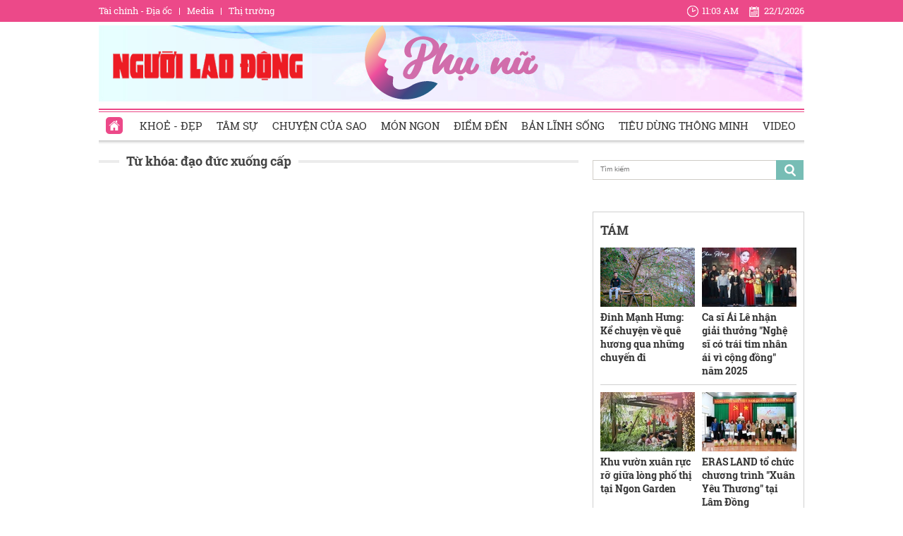

--- FILE ---
content_type: text/html; charset=utf-8
request_url: https://phunu.nld.com.vn/dao-duc-xuong-cap.html
body_size: 12445
content:

<!DOCTYPE html>
<html lang="vi">
<head>
    <!-- DESKTOP LIVE HEADER CONFIG -->
        <meta name="google-site-verification" content="bmqrm3PnDa_o67l350-ha5w2RXwkPYS9WYwrUJU5rIA" />
    <!-- Robots -->
    <meta name="googlebot" content="noarchive" />
    <meta name="robots" content="index,follow,all" />

    <title>ĐẠO ĐỨC XUỐNG CẤP</title>
    <meta name="description" content="đạo đức xuống cấp" />
	<meta name="keywords" content="dao-duc-xuong-cap" />
	<meta name="news_keywords" content="dao-duc-xuong-cap" />
	<meta property="og:title" content="ĐẠO ĐỨC XUỐNG CẤP" />
	<meta property="og:description" content="đạo đức xuống cấp" />


    <meta name="author" content="phunu.nld.com.vn" />
    <meta name="copyright" content="Copyright &#xA9; 2014 by NLD.COM.VN" />
    <!-- Open Graph data -->
        <meta property="og:type" content="website" />
    <meta property="og:site_name" content="phunu.nld.com.vn" />
    <meta property="og:rich_attachment" content="true" />
    <meta property="og:url" content="https://phunu.nld.com.vn/dao-duc-xuong-cap.html" />
        <meta property="og:image" content="https://static.mediacdn.vn/nld/web_images/nld1200x630.jpg" />
        <meta property="twitter:image" content="https://static.mediacdn.vn/nld/web_images/nld1200x630.jpg" />
        <meta property="og:image:type" content="image/png" />
    <meta property="twitter:card" content="summary_large_image" />
    <meta property="og:image:width" content="600" />
    <meta property="og:image:height" content="315" />

        <link rel="canonical" href="https://phunu.nld.com.vn/dao-duc-xuong-cap.html" />
        <meta property="fb:app_id" content="1082878705098560" />

    

    <!-- DNS PREFETCH -->
    <meta http-equiv="x-dns-prefetch-control" content="on" />
    <link rel="dns-prefetch" href="https://static.mediacdn.vn/">
    <link rel="dns-prefetch" href="https://nld.mediacdn.vn">
    <link rel="dns-prefetch" href="https://videothumbs.mediacdn.vn/">
    <link rel="dns-prefetch" href="https://videothumbs-ext.mediacdn.vn/">

    

    <!-- FAVICON -->
    <link rel="shortcut icon" href="https://staticpress.mediacdn.vn/PhuNuNLD/Images/phunu-nld.ico" type="image/x-icon" />
    <meta name="GENERATOR" content="https://phunu.nld.com.vn" />

    <meta http-equiv="Content-Type" content="text/html; charset=utf-8" />
    <meta http-equiv="REFRESH" content="1800" />
    <meta http-equiv="audience" content="General">
    <meta http-equiv="content-language" content="vi" />
    <meta name="revisit-after" content="1 days">
    <meta name="RATING" content="GENERAL" />
    <!-- PAGE CONFIG -->
    
<meta name="format-detection" content="telephone=no" />
<meta name="format-detection" content="address=no" />

<script nonce="sclotusinnline" type="text/javascript">
    var _ADM_Channel = '%2fchuyen-trang-phu-nu%2ftag%2fdao-duc-xuong-cap%2f';
</script>
<script nonce="sclotusinnline">
            var pageSettings = {
        DomainAPI: "https://comment.nld.com.vn",
        Domain: "https://phunu.nld.com.vn",
        DomainApiVote: "https://eth.cnnd.vn",
        sharefbApiDomain: "https://sharefb.cnnd.vn",
        videoplayer: "https://vcplayer.mediacdn.vn",
        VideoToken: "[base64]",
        ajaxDomain: "https://utils3.cnnd.vn",
        commentSiteName: "nguoilaodong",
        allowComment: "false",
        thumbDomain: "https://nld.mediacdn.vn",
        fb_appid: "1082878705098560",
        siteId: "196"
    }
</script>


    <script>
    (function (i, s, o, g, r, a, m) {
        i['GoogleAnalyticsObject'] = r; i[r] = i[r] || function () {
            (i[r].q = i[r].q || []).push(arguments)
        }, i[r].l = 1 * new Date(); a = s.createElement(o),
            m = s.getElementsByTagName(o)[0]; a.async = 1; a.src = g; m.parentNode.insertBefore(a, m)
    })(window, document, 'script', '//www.google-analytics.com/analytics.js', 'ga');

    ga('create', 'UA-4263013-39', 'auto');
    ga('send', 'pageview');

    ga('create', 'UA-4263013-16', 'auto', { 'name': 'pagenld' });
    ga('pagenld.send', 'pageview');
</script>
<script type="text/javascript">
    var page_title = document.title;
    var tracked_url = window.location.pathname + window.location.search + window.location.hash;
    var cate_path = '';
    if (cate_path.length > 0) {
        tracked_url = "/" + cate_path + tracked_url;
    }
</script>

<!-- Google tag (gtag.js) -->
<script async src="https://www.googletagmanager.com/gtag/js?id=G-H5EKJ5RK0S"></script>
<script>
    window.dataLayer = window.dataLayer || [];
    function gtag() { dataLayer.push(arguments); }
    gtag('js', new Date());

    gtag('config', 'G-H5EKJ5RK0S', {
        'page_title': page_title,
        'page_location': 'https://phunu.nld.com.vn' + tracked_url,
        'page_path': tracked_url
    });
</script>
<!-- Admicro Tag Manager -->
<script>
    (function (a, b, d, c, e) {
        a[c] = a[c] || [];
        a[c].push({ "atm.start": (new Date).getTime(), event: "atm.js" });
        a = b.getElementsByTagName(d)[0]; b = b.createElement(d); b.async = !0;
        b.src = "//deqik.com/tag/corejs/" + e + ".js"; a.parentNode.insertBefore(b, a)
    })(window, document, "script", "atmDataLayer", "ATMDLI290OGLR");</script>
<!-- End Admicro Tag Manager -->
<!-- Google tag (gtag.js) -->
<script async src="https://www.googletagmanager.com/gtag/js?id=G-9ST72G8Y5E"></script>
<script>
    window.dataLayer = window.dataLayer || [];
    function gtag() { dataLayer.push(arguments); }
    gtag('js', new Date());

    gtag('config', 'G-9ST72G8Y5E', {
        'page_title': page_title,
        'page_location': 'https://phunu.nld.com.vn' + tracked_url,
        'page_path': tracked_url
    });
</script>

<!-- AdAsia ATM -->
<script>
    var script_tag = document.createElement('script');
    script_tag.type = 'text/javascript';

    script_tag.src =
        '//storage.googleapis.com/adasia-ad-network-origin/library/avmLibrary.js';

    script_tag.async = true;
    script_tag.onload = function () {
        var adAsi = window.adAsi || adAsi,
            zoneList = [];
        adAsi.init(zoneList);
    };
    document.head.appendChild(script_tag);
</script>
<!-- End AdAsia ATM -->

<script type="application/javascript" src="//anymind360.com/js/3252/ats.js"></script>

<script async src="https://securepubads.g.doubleclick.net/tag/js/gpt.js"></script>
<script>
    window.googletag = window.googletag || { cmd: [] };
    googletag.cmd.push(function () {
        googletag.defineSlot('/93656639,22741067576/phunu.nld.com.vn/phunu.nld.com.vn_header', [[300, 250], [1000, 250]], 'div-gpt-ad-1654679715823-0').addService(googletag.pubads());
        googletag.defineSlot('/93656639,22741067576/phunu.nld.com.vn/phunu.nld.com.vn_footer_pc', [[300, 250], [650, 300]], 'div-gpt-ad-1654679689112-0').addService(googletag.pubads());
        googletag.defineSlot('/93656639,22741067576/phunu.nld.com.vn/phunu.nld.com.vn_inpage_mb', [[300, 600], [650, 250]], 'div-gpt-ad-1654679747808-0').addService(googletag.pubads());
        googletag.defineSlot('/93656639,22741067576/phunu.nld.com.vn/phunu.nld.com.vn_sapo_mb', [[650, 300], [300, 250]], 'div-gpt-ad-1654679782824-0').addService(googletag.pubads());
        googletag.defineSlot('/93656639,22741067576/phunu.nld.com.vn/phunu.nld.com.vn_right_pc', [300, 600], 'div-gpt-ad-1654679855547-0').addService(googletag.pubads());
        googletag.pubads().enableSingleRequest();
        googletag.enableServices();
    });
</script>
<!-- Google tag (gtag.js) -->
<script async src="https://www.googletagmanager.com/gtag/js?id=G-V4WR5E9WX3"></script>
<script>
    window.dataLayer = window.dataLayer || [];
    function gtag() { dataLayer.push(arguments); }
    gtag('js', new Date());

    gtag('config', 'G-V4WR5E9WX3', {
        'page_title': page_title,
        'page_location': 'https://phunu.nld.com.vn' + tracked_url,
        'page_path': tracked_url
    });
</script>

    



    
    

    <link rel="stylesheet" href="https://cdnjs.cloudflare.com/ajax/libs/font-awesome/6.4.0/css/all.min.css" integrity="sha512-iecdLmaskl7CVkqkXNQ/ZH/XLlvWZOJyj7Yy7tcenmpD1ypASozpmT/E0iPtmFIB46ZmdtAc9eNBvH0H/ZpiBw==" crossorigin="anonymous" referrerpolicy="no-referrer" />
    <link rel="stylesheet" href="https://static.mediacdn.vn/nld/phunu/min/phunu.main-29112023v1.min.css">



        

    
    <script type="text/javascript">
        var admicroAD = admicroAD || {};
        admicroAD.unit = admicroAD.unit || [];
        (function () { var a = document.createElement("script"); a.async = !0; a.type = "text/javascript"; a.onerror = function () { window.admerrorload = true; }; a.src = ("https:" == document.location.protocol ? "https:" : "http:") + "//media1.admicro.vn/core/admcore.js"; var b = document.getElementsByTagName("script")[0]; b.parentNode.insertBefore(a, b) })();
    </script>
    <script>
        (function () {
            function d(b, c, e) { var a = document.createElement("script"); a.type = "text/javascript"; a.async = !0; a.src = b; 2 <= arguments.length && (a.onload = c, a.onreadystatechange = function () { 4 != a.readyState && "complete" != a.readyState || c() }); a.onerror = function () { if ("undefined" != typeof e) try { e() } catch (g) { } }; document.getElementsByTagName("head")[0].appendChild(a) } function f() {
                if ("undefined" == typeof window.ADMStorageFileCDN) setTimeout(function () { f() }, 500); else if ("undefined" != typeof window.ADMStorageFileCDN.corejs &&
                    "undefined" != typeof window.ADMStorageFileCDN.chkCorejs && 0 == window.ADMStorageFileCDN.chkCorejs) if (window.ADMStorageFileCDN.chkCorejs = !0, "string" == typeof window.ADMStorageFileCDN.corejs) d(window.ADMStorageFileCDN.corejs); else if ("undefined" != typeof window.ADMStorageFileCDN.corejs) for (var b = 0, c = window.ADMStorageFileCDN.corejs.length; b < c; b++)d(window.ADMStorageFileCDN.corejs[b])
            } f()
        })();
    </script>
    <script async src="https://media1.admicro.vn/core/adm_tracking.js?v=1" type="text/javascript"></script>
    <script async src="https://static.amcdn.vn/tka/cdn.js" type="text/javascript"></script>
    <script>
        var arfAsync = arfAsync || [];
    </script>
    <script id="arf-core-js" onerror="window.arferrorload=true;" src="//media1.admicro.vn/cms/Arf.min.js" async></script>
    <script>
        (function () {
            var img = new Image();
            var pt = (document.location.protocol == "https:" ? "https:" : "http:");
            img.src = pt + '//lg1.logging.admicro.vn/ftest?url=' + encodeURIComponent(document.URL);
            var img1 = new Image();
            img1.src = pt + '//amcdn.vn/ftest?url=' + encodeURIComponent(document.URL);
        })();
    </script>

</head>
<body>
    <div class="top-header">
    <div class="w1000">
        <ul class="menu-top-header">

            <li><a target="_blank" rel="nofollow" href="https://diaoc.nld.com.vn/" title="Tài chính - Địa ốc">Tài chính - Địa ốc</a></li>
            <li class="border"></li>
            <li><a target="_blank" rel="nofollow" href="https://tv.nld.com.vn/" title="Media">Media</a></li>
            <li class="border"></li>
            <li><a target="_blank" rel="nofollow" href="https://thitruong.nld.com.vn/" title="Thị trường">Thị trường</a></li>
        </ul>

        <div class="clock-header" id="miniclock">
            <span class="clock-time"><i class="sprite"></i><label id="time"></label></span> <span class="clock-date">
                <i class="sprite"></i><label id="date"></label>
            </span>
        </div>

    </div>
</div>
<script type="text/javascript">
    (runinit = window.runinit || []).push(function () {
        function setDateTime() {
            var d = new Date();
            var dayString = d.getDate() + "/" + (d.getMonth() + 1) + "/" + d.getFullYear();
            var timeString = d.toLocaleTimeString('en-US', {
                hour: 'numeric', minute: 'numeric', hour12: true
            })

            $("#date").html(dayString);
            $("#time").html(timeString);
        }
        setDateTime();
        setInterval(setDateTime, 30000);
    });
</script>

    <div class="container w1000">
        <header class="header">
    <div class="mid-header">
        <a class="logo-nld" href="https://nld.com.vn/" target="_blank"></a>
        <h1><a class="logo-top" title="Chuyên trang phụ nữ | Báo Người Lao Động Online" href="/"></a></h1>
    </div>
    <div class="menu-header">
        <ul id="menu">
            <li id="ZoneHome" class="active"><a href="/" title="Home"><i class=" menu-ico ico-home"></i></a></li>
            <li><a href="/lam-dep.htm" title="Khoẻ - Đẹp">Khoẻ - Đẹp</a></li>
            <li><a href="/tam-su.htm" title="Tâm sự">Tâm sự</a></li>
            <li><a href="/chuyen-cua-sao.htm" title="Chuyện của Sao">Chuyện của Sao</a></li>
            <li><a href="/mon-ngon.htm" title="Món ngon">Món ngon</a></li>
            <li><a href="/diem-den.htm" title="Điểm đến">Điểm đến</a></li>
            <li><a href="/ban-linh-song.htm" title="Bản lĩnh sống">Bản lĩnh sống</a></li>
            <li><a href="/tieu-dung-thong-minh.htm" title="Tiêu dùng thông minh">Tiêu dùng thông minh</a></li>
            <li><a href="/video-clip.htm" title="Video">Video</a></li>
        </ul>

    </div>
</header>
        <div class="clear" style="float: left;width: 100%;padding:5px 0px">
            <center>
                    <zone id="jjjbni9z"></zone>
    <script>
        arfAsync.push("jjjbni9z");
    </script>

            </center>
        </div>
        <main class="main" style="clear: both;">
            


    <div class="layout__page">

        <div class="layout__pmain">
            <div class="box-category-top custom-tag">
                <h2>
                    <a class="box-category-title" href="javascript:void(0)" title="Từ khóa: &#x111;&#x1EA1;o &#x111;&#x1EE9;c xu&#x1ED1;ng c&#x1EA5;p">
                        Từ khóa: &#x111;&#x1EA1;o &#x111;&#x1EE9;c xu&#x1ED1;ng c&#x1EA5;p
                    </a>
                </h2>
            </div>
        </div>
        <div class="layout__psub">
            <div class="search-top sprite mb15">
                <input type="text" placeholder="Tìm kiếm" onfocus="InputFocus('Tìm kiếm',this)" onblur="InputBlur('Tìm kiếm',this)" onkeypress="javascript:if(event.keyCode==13) OnSearchClick();" id="txtSearch">
                <a href="javascript:void(0)" rel="nofollow" class="bt-search" onclick="OnSearchClick()">
                </a>
            </div>
            <div class="clear" style="width: 100%; padding: 5px 0px">
                <center>
                        <zone id="jm1vfrid"></zone>
    <script>
        arfAsync.push("jm1vfrid");
    </script>

                        <zone id="jjjboti2"></zone>
    <script>
        arfAsync.push("jjjboti2");
    </script>

                </center>
            </div>
            <div class="box-right">
                
<div class="box-category" data-layout="4" data-key="siteid196:newsinzone:zone1961427">
        <div class="box-category-top">
            <h2>
                <a class="box-category-title" href="javascript:void(0)" title="T&#xC1;M">
                    T&#xC1;M
                </a>
            </h2>

        </div>
    <div class="box-category-middle">
        <div class="swiper home-r-sw">
            <div class="swiper-wrapper">
                        <div class="swiper-slide">
                            <div class="box-layout">
                                    <div class="box-category-item">
                                            <a class="box-category-link-with-avatar img-resize" href="/dinh-manh-hung-ke-chuyen-ve-que-huong-qua-nhung-chuyen-di-196260121110844067.htm" title="&#x110;inh M&#x1EA1;nh H&#x1B0;ng: K&#x1EC3; chuy&#x1EC7;n v&#x1EC1; qu&#xEA; h&#x1B0;&#x1A1;ng qua nh&#x1EEF;ng chuy&#x1EBF;n &#x111;i" data-id="196260121110844067">
                                                <img loading="lazy" src="https://nld.mediacdn.vn/zoom/134_84/291774122806476800/2026/1/21/hinh-1-1-17689682774371111601353-25-0-1305-2048-crop-17689684291569394503.png" alt="Đinh Mạnh Hưng: Kể chuyện về qu&#234; hương qua những chuyến đi" width="134" height="84" class="box-category-avatar lazy" />
                                            </a>

                                        <div class="box-category-content">
                                            <h3 class="box-category-title-text">
                                                <a data-type="title" data-linktype="newsdetail" data-id="196260121110844067" class="box-category-link-title" data-newstype="0" href="/dinh-manh-hung-ke-chuyen-ve-que-huong-qua-nhung-chuyen-di-196260121110844067.htm" title="&#x110;inh M&#x1EA1;nh H&#x1B0;ng: K&#x1EC3; chuy&#x1EC7;n v&#x1EC1; qu&#xEA; h&#x1B0;&#x1A1;ng qua nh&#x1EEF;ng chuy&#x1EBF;n &#x111;i">&#x110;inh M&#x1EA1;nh H&#x1B0;ng: K&#x1EC3; chuy&#x1EC7;n v&#x1EC1; qu&#xEA; h&#x1B0;&#x1A1;ng qua nh&#x1EEF;ng chuy&#x1EBF;n &#x111;i</a>
                                            </h3>
                                            <a class="box-category-category" href="/diem-den.htm" title="&#x110;i&#x1EC3;m &#x111;&#x1EBF;n">&#x110;i&#x1EC3;m &#x111;&#x1EBF;n</a>
                                            <span class="box-category-time time-ago" title="14:18">14:18</span>
                                            <p data-type="sapo" class="box-category-sapo" data-trimline="4">&#x110;inh M&#x1EA1;nh H&#x1B0;ng, ch&#xE0;ng trai 9x &#x111;ang g&#xF3;p ph&#x1EA7;n &#x111;&#x1B0;a v&#x1EBB; &#x111;&#x1EB9;p H&#xF2;a B&#xEC;nh x&#x1B0;a &#x2013; Ph&#xFA; Th&#x1ECD; nay &#x111;&#x1EBF;n g&#x1EA7;n h&#x1A1;n v&#x1EDB;i c&#xF4;ng ch&#xFA;ng trong v&#xE0; ngo&#xE0;i n&#x1B0;&#x1EDB;c.</p>
                                        </div>
                                    </div>
                                    <div class="box-category-item">
                                            <a class="box-category-link-with-avatar img-resize" href="/ca-si-ai-le-nhan-giai-thuong-nghe-si-co-trai-tim-nhan-ai-vi-cong-dong-nam-2025-196260122090112541.htm" title="Ca s&#x129; &#xC1;i L&#xEA; nh&#x1EAD;n gi&#x1EA3;i th&#x1B0;&#x1EDF;ng &quot;Ngh&#x1EC7; s&#x129; c&#xF3; tr&#xE1;i tim nh&#xE2;n &#xE1;i v&#xEC; c&#x1ED9;ng &#x111;&#x1ED3;ng&quot; n&#x103;m 2025" data-id="196260122090112541">
                                                <img loading="lazy" src="https://nld.mediacdn.vn/zoom/134_84/291774122806476800/2026/1/22/hinh-1-10-17690471630881942580079-0-0-1600-2560-crop-1769047228555543598482.jpg" alt="Ca sĩ &#193;i L&#234; nhận giải thưởng &quot;Nghệ sĩ c&#243; tr&#225;i tim nh&#226;n &#225;i v&#236; cộng đồng&quot; năm 2025" width="134" height="84" class="box-category-avatar lazy" />
                                            </a>

                                        <div class="box-category-content">
                                            <h3 class="box-category-title-text">
                                                <a data-type="title" data-linktype="newsdetail" data-id="196260122090112541" class="box-category-link-title" data-newstype="0" href="/ca-si-ai-le-nhan-giai-thuong-nghe-si-co-trai-tim-nhan-ai-vi-cong-dong-nam-2025-196260122090112541.htm" title="Ca s&#x129; &#xC1;i L&#xEA; nh&#x1EAD;n gi&#x1EA3;i th&#x1B0;&#x1EDF;ng &quot;Ngh&#x1EC7; s&#x129; c&#xF3; tr&#xE1;i tim nh&#xE2;n &#xE1;i v&#xEC; c&#x1ED9;ng &#x111;&#x1ED3;ng&quot; n&#x103;m 2025">Ca s&#x129; &#xC1;i L&#xEA; nh&#x1EAD;n gi&#x1EA3;i th&#x1B0;&#x1EDF;ng &quot;Ngh&#x1EC7; s&#x129; c&#xF3; tr&#xE1;i tim nh&#xE2;n &#xE1;i v&#xEC; c&#x1ED9;ng &#x111;&#x1ED3;ng&quot; n&#x103;m 2025</a>
                                            </h3>
                                            <a class="box-category-category" href="/chuyen-cua-sao.htm" title="Chuy&#x1EC7;n c&#x1EE7;a Sao">Chuy&#x1EC7;n c&#x1EE7;a Sao</a>
                                            <span class="box-category-time time-ago" title="14:17">14:17</span>
                                            <p data-type="sapo" class="box-category-sapo" data-trimline="4">Ca s&#x129; &#xC1;i L&#xEA; &#x111;&#x1B0;&#x1EE3;c T&#x1EA1;p ch&#xED; Ph&#x1EE5; N&#x1EEF; M&#x1EDB;i &#x2013; c&#x1A1; quan ng&#xF4;n lu&#x1EAD;n c&#x1EE7;a H&#x1ED9;i N&#x1EEF; tr&#xED; th&#x1EE9;c Vi&#x1EC7;t Nam &#x2013; trao gi&#x1EA3;i th&#x1B0;&#x1EDF;ng &quot;Ngh&#x1EC7; s&#x129; c&#xF3; tr&#xE1;i tim nh&#xE2;n &#xE1;i v&#xEC; c&#x1ED9;ng &#x111;&#x1ED3;ng&quot; n&#x103;m 2025.</p>
                                        </div>
                                    </div>
                                    <div class="box-category-item">
                                            <a class="box-category-link-with-avatar img-resize" href="/khu-vuon-xuan-ruc-ro-giua-long-pho-thi-tai-ngon-garden-196260121165150539.htm" title="Khu v&#x1B0;&#x1EDD;n xu&#xE2;n r&#x1EF1;c r&#x1EE1; gi&#x1EEF;a l&#xF2;ng ph&#x1ED1; th&#x1ECB; t&#x1EA1;i Ngon Garden" data-id="196260121165150539">
                                                <img loading="lazy" src="https://nld.mediacdn.vn/zoom/134_84/291774122806476800/2026/1/21/80ec54230964873ade75-17689884796021214804862-0-0-1600-2560-crop-17689890707491749023397.jpg" alt="Khu vườn xu&#226;n rực rỡ giữa l&#242;ng phố thị tại Ngon Garden" width="134" height="84" class="box-category-avatar lazy" />
                                            </a>

                                        <div class="box-category-content">
                                            <h3 class="box-category-title-text">
                                                <a data-type="title" data-linktype="newsdetail" data-id="196260121165150539" class="box-category-link-title" data-newstype="0" href="/khu-vuon-xuan-ruc-ro-giua-long-pho-thi-tai-ngon-garden-196260121165150539.htm" title="Khu v&#x1B0;&#x1EDD;n xu&#xE2;n r&#x1EF1;c r&#x1EE1; gi&#x1EEF;a l&#xF2;ng ph&#x1ED1; th&#x1ECB; t&#x1EA1;i Ngon Garden">Khu v&#x1B0;&#x1EDD;n xu&#xE2;n r&#x1EF1;c r&#x1EE1; gi&#x1EEF;a l&#xF2;ng ph&#x1ED1; th&#x1ECB; t&#x1EA1;i Ngon Garden</a>
                                            </h3>
                                            <a class="box-category-category" href="/diem-den.htm" title="&#x110;i&#x1EC3;m &#x111;&#x1EBF;n">&#x110;i&#x1EC3;m &#x111;&#x1EBF;n</a>
                                            <span class="box-category-time time-ago" title="10:53">10:53</span>
                                            <p data-type="sapo" class="box-category-sapo" data-trimline="4">H&#xE0;ng ng&#xE0;n b&#xF4;ng hoa xu&#xE2;n, t&#x1EEB; mai v&#xE0;ng r&#x1EF1;c r&#x1EE1;, &#x111;&#xE0;o phai h&#x1ED3;ng nh&#x1EA1;t &#x111;&#x1EBF;n nh&#x1EEF;ng nh&#xE0;nh m&#x1EAD;n tr&#x1EAF;ng tinh kh&#xF4;i&#x2026; &#x111;&#x1B0;&#x1EE3;c s&#x1EAF;p &#x111;&#x1EB7;t t&#x1EC9; m&#x1EC9;, h&#xF2;a quy&#x1EC7;n t&#x1EA1;i Ngon Garden.</p>
                                        </div>
                                    </div>
                                    <div class="box-category-item">
                                            <a class="box-category-link-with-avatar img-resize" href="/eras-land-to-chuc-chuong-trinh-xuan-yeu-thuong-tai-lam-dong-196260121165555888.htm" title="ERAS LAND t&#x1ED5; ch&#x1EE9;c ch&#x1B0;&#x1A1;ng tr&#xEC;nh &quot;Xu&#xE2;n Y&#xEA;u Th&#x1B0;&#x1A1;ng&quot; t&#x1EA1;i L&#xE2;m &#x110;&#x1ED3;ng" data-id="196260121165555888">
                                                <img loading="lazy" src="https://nld.mediacdn.vn/zoom/134_84/291774122806476800/2026/1/21/hinh-3-7-1768988335475887517017-0-88-1080-1816-crop-1768989314433145810038.jpg" alt="ERAS LAND tổ chức chương tr&#236;nh &quot;Xu&#226;n Y&#234;u Thương&quot; tại L&#226;m Đồng" width="134" height="84" class="box-category-avatar lazy" />
                                            </a>

                                        <div class="box-category-content">
                                            <h3 class="box-category-title-text">
                                                <a data-type="title" data-linktype="newsdetail" data-id="196260121165555888" class="box-category-link-title" data-newstype="0" href="/eras-land-to-chuc-chuong-trinh-xuan-yeu-thuong-tai-lam-dong-196260121165555888.htm" title="ERAS LAND t&#x1ED5; ch&#x1EE9;c ch&#x1B0;&#x1A1;ng tr&#xEC;nh &quot;Xu&#xE2;n Y&#xEA;u Th&#x1B0;&#x1A1;ng&quot; t&#x1EA1;i L&#xE2;m &#x110;&#x1ED3;ng">ERAS LAND t&#x1ED5; ch&#x1EE9;c ch&#x1B0;&#x1A1;ng tr&#xEC;nh &quot;Xu&#xE2;n Y&#xEA;u Th&#x1B0;&#x1A1;ng&quot; t&#x1EA1;i L&#xE2;m &#x110;&#x1ED3;ng</a>
                                            </h3>
                                            <a class="box-category-category" href="/diem-den.htm" title="&#x110;i&#x1EC3;m &#x111;&#x1EBF;n">&#x110;i&#x1EC3;m &#x111;&#x1EBF;n</a>
                                            <span class="box-category-time time-ago" title="10:50">10:50</span>
                                            <p data-type="sapo" class="box-category-sapo" data-trimline="4">Ng&#xE0;y 20 v&#xE0; 21-1, ERAS LAND t&#x1ED5; ch&#x1EE9;c ch&#x1B0;&#x1A1;ng tr&#xEC;nh &quot;Xu&#xE2;n Y&#xEA;u Th&#x1B0;&#x1A1;ng&quot;, trao 400 ph&#x1EA7;n qu&#xE0; &#x111;&#x1EBF;n c&#xE1;c h&#x1ED9; gia &#x111;&#xEC;nh kh&#xF3; kh&#x103;n t&#x1EA1;i nhi&#x1EC1;u &#x111;&#x1ECB;a &#x111;i&#x1EC3;m c&#x1EE7;a t&#x1EC9;nh L&#xE2;m &#x110;&#x1ED3;ng.</p>
                                        </div>
                                    </div>
                            </div>
                        </div>
                        <div class="swiper-slide">
                            <div class="box-layout">
                                    <div class="box-category-item">
                                            <a class="box-category-link-with-avatar img-resize" href="/long-phung-lau-giu-vi-goc-hoa-nang-tam-tinh-tuy-am-thuc-viet-196260120141447831.htm" title="Long Ph&#x1EE5;ng L&#x1EA7;u: Gi&#x1EEF; v&#x1ECB; g&#x1ED1;c Hoa, n&#xE2;ng t&#x1EA7;m tinh t&#xFA;y &#x1EA9;m th&#x1EF1;c Vi&#x1EC7;t" data-id="196260120141447831">
                                                <img loading="lazy" src="https://nld.mediacdn.vn/zoom/134_84/291774122806476800/2026/1/20/hinh-1-5-17688931304851291121387-0-109-1342-2256-crop-1768893233007100151407.jpg" alt="Long Phụng Lầu: Giữ vị gốc Hoa, n&#226;ng tầm tinh t&#250;y ẩm thực Việt" width="134" height="84" class="box-category-avatar lazy" />
                                            </a>

                                        <div class="box-category-content">
                                            <h3 class="box-category-title-text">
                                                <a data-type="title" data-linktype="newsdetail" data-id="196260120141447831" class="box-category-link-title" data-newstype="0" href="/long-phung-lau-giu-vi-goc-hoa-nang-tam-tinh-tuy-am-thuc-viet-196260120141447831.htm" title="Long Ph&#x1EE5;ng L&#x1EA7;u: Gi&#x1EEF; v&#x1ECB; g&#x1ED1;c Hoa, n&#xE2;ng t&#x1EA7;m tinh t&#xFA;y &#x1EA9;m th&#x1EF1;c Vi&#x1EC7;t">Long Ph&#x1EE5;ng L&#x1EA7;u: Gi&#x1EEF; v&#x1ECB; g&#x1ED1;c Hoa, n&#xE2;ng t&#x1EA7;m tinh t&#xFA;y &#x1EA9;m th&#x1EF1;c Vi&#x1EC7;t</a>
                                            </h3>
                                            <a class="box-category-category" href="/mon-ngon.htm" title="M&#xF3;n ngon">M&#xF3;n ngon</a>
                                            <span class="box-category-time time-ago" title="11:46">11:46</span>
                                            <p data-type="sapo" class="box-category-sapo" data-trimline="4">Long Ph&#x1EE5;ng L&#x1EA7;u t&#x1ECD;a l&#x1EA1;c t&#x1EA1;i s&#x1ED1; 18 &#x111;&#x1B0;&#x1EDD;ng s&#x1ED1; 24, ph&#x1B0;&#x1EDD;ng B&#xEC;nh Ph&#xFA;, TPHCM. Kh&#xF4;ng &#x111;&#xE8;n LED ch&#x1EDB;p nh&#xE1;y, kh&#xF4;ng &#x1ED3;n &#xE0;o, nh&#x1B0;ng l&#xFA;c n&#xE0;o c&#x169;ng &#x111;&#xF4;ng kh&#xE1;ch&#x2026;</p>
                                        </div>
                                    </div>
                                    <div class="box-category-item">
                                            <a class="box-category-link-with-avatar img-resize" href="/ntk-hoa-si-hiente-nguyen-duoc-de-cu-nghe-si-co-trai-tim-nhan-ai-vi-cong-dong-196260120142101975.htm" title="NTK - h&#x1ECD;a s&#x129; Hiente Nguyen &#x111;&#x1B0;&#x1EE3;c &#x111;&#x1EC1; c&#x1EED; &quot;Ngh&#x1EC7; s&#x129; c&#xF3; tr&#xE1;i tim nh&#xE2;n &#xE1;i v&#xEC; c&#x1ED9;ng &#x111;&#x1ED3;ng&quot;" data-id="196260120142101975">
                                                <img loading="lazy" src="https://nld.mediacdn.vn/zoom/134_84/291774122806476800/2026/1/20/hinh-2-5-17688930952511111179253-0-0-1600-2560-crop-1768893608686567822175.jpg" alt="NTK - họa sĩ Hiente Nguyen được đề cử &quot;Nghệ sĩ c&#243; tr&#225;i tim nh&#226;n &#225;i v&#236; cộng đồng&quot;" width="134" height="84" class="box-category-avatar lazy" />
                                            </a>

                                        <div class="box-category-content">
                                            <h3 class="box-category-title-text">
                                                <a data-type="title" data-linktype="newsdetail" data-id="196260120142101975" class="box-category-link-title" data-newstype="0" href="/ntk-hoa-si-hiente-nguyen-duoc-de-cu-nghe-si-co-trai-tim-nhan-ai-vi-cong-dong-196260120142101975.htm" title="NTK - h&#x1ECD;a s&#x129; Hiente Nguyen &#x111;&#x1B0;&#x1EE3;c &#x111;&#x1EC1; c&#x1EED; &quot;Ngh&#x1EC7; s&#x129; c&#xF3; tr&#xE1;i tim nh&#xE2;n &#xE1;i v&#xEC; c&#x1ED9;ng &#x111;&#x1ED3;ng&quot;">NTK - h&#x1ECD;a s&#x129; Hiente Nguyen &#x111;&#x1B0;&#x1EE3;c &#x111;&#x1EC1; c&#x1EED; &quot;Ngh&#x1EC7; s&#x129; c&#xF3; tr&#xE1;i tim nh&#xE2;n &#xE1;i v&#xEC; c&#x1ED9;ng &#x111;&#x1ED3;ng&quot;</a>
                                            </h3>
                                            <a class="box-category-category" href="/lam-dep.htm" title="Kho&#x1EBB; - &#x110;&#x1EB9;p">Kho&#x1EBB; - &#x110;&#x1EB9;p</a>
                                            <span class="box-category-time time-ago" title="10:46">10:46</span>
                                            <p data-type="sapo" class="box-category-sapo" data-trimline="4">NTK-H&#x1ECD;a s&#x129; qu&#x1ED1;c t&#x1EBF; Hiente Nguyen &#x111;&#x1B0;&#x1EE3;c H&#x1ED9;i Tr&#xED; Th&#x1EE9;c Vi&#x1EC7;t Nam &#x2013; T&#x1EA1;p Ch&#xED; Ph&#x1EE5; N&#x1EEF; M&#x1EDB;i &#x111;&#x1EC1; c&#x1EED; danh hi&#x1EC7;u cao qu&#xFD; &quot;Ngh&#x1EC7; s&#x129; c&#xF3; tr&#xE1;i tim nh&#xE2;n &#xE1;i v&#xEC; c&#x1ED9;ng &#x111;&#x1ED3;ng&quot;.</p>
                                        </div>
                                    </div>
                                    <div class="box-category-item">
                                            <a class="box-category-link-with-avatar img-resize" href="/doanh-nhan-nguyen-thi-y-binh-nhan-giai-doanh-nhan-co-trai-tim-nhan-ai-vi-cong-dong-nam-2025-196260120092121599.htm" title="Doanh nh&#xE2;n Nguy&#x1EC5;n Th&#x1ECB; Y B&#xEC;nh nh&#x1EAD;n gi&#x1EA3;i &#x201C;Doanh nh&#xE2;n c&#xF3; tr&#xE1;i tim nh&#xE2;n &#xE1;i v&#xEC; c&#x1ED9;ng &#x111;&#x1ED3;ng&#x201D; n&#x103;m 2025" data-id="196260120092121599">
                                                <img loading="lazy" src="https://nld.mediacdn.vn/zoom/134_84/291774122806476800/2026/1/20/hinh-1-17688754634151211569328-779-0-1887-1772-crop-17688756124761547863430.jpg" alt="Doanh nh&#226;n Nguyễn Thị Y B&#236;nh nhận giải “Doanh nh&#226;n c&#243; tr&#225;i tim nh&#226;n &#225;i v&#236; cộng đồng” năm 2025" width="134" height="84" class="box-category-avatar lazy" />
                                            </a>

                                        <div class="box-category-content">
                                            <h3 class="box-category-title-text">
                                                <a data-type="title" data-linktype="newsdetail" data-id="196260120092121599" class="box-category-link-title" data-newstype="0" href="/doanh-nhan-nguyen-thi-y-binh-nhan-giai-doanh-nhan-co-trai-tim-nhan-ai-vi-cong-dong-nam-2025-196260120092121599.htm" title="Doanh nh&#xE2;n Nguy&#x1EC5;n Th&#x1ECB; Y B&#xEC;nh nh&#x1EAD;n gi&#x1EA3;i &#x201C;Doanh nh&#xE2;n c&#xF3; tr&#xE1;i tim nh&#xE2;n &#xE1;i v&#xEC; c&#x1ED9;ng &#x111;&#x1ED3;ng&#x201D; n&#x103;m 2025">Doanh nh&#xE2;n Nguy&#x1EC5;n Th&#x1ECB; Y B&#xEC;nh nh&#x1EAD;n gi&#x1EA3;i &#x201C;Doanh nh&#xE2;n c&#xF3; tr&#xE1;i tim nh&#xE2;n &#xE1;i v&#xEC; c&#x1ED9;ng &#x111;&#x1ED3;ng&#x201D; n&#x103;m 2025</a>
                                            </h3>
                                            <a class="box-category-category" href="/ban-linh-song.htm" title="B&#x1EA3;n l&#x129;nh s&#x1ED1;ng">B&#x1EA3;n l&#x129;nh s&#x1ED1;ng</a>
                                            <span class="box-category-time time-ago" title="11:27">11:27</span>
                                            <p data-type="sapo" class="box-category-sapo" data-trimline="4">V&#x1EEB;a qua t&#x1EA1;i &#x110;&#xE0;i Ph&#xE1;t thanh v&#xE0; Truy&#x1EC1;n h&#xEC;nh TPHCM, doanh nh&#xE2;n, KOL Nguy&#x1EC5;n Th&#x1ECB; Y B&#xEC;nh &#x111;&#x1B0;&#x1EE3;c trao gi&#x1EA3;i &quot;Doanh nh&#xE2;n c&#xF3; tr&#xE1;i tim nh&#xE2;n &#xE1;i v&#xEC; c&#x1ED9;ng &#x111;&#x1ED3;ng&quot; n&#x103;m 2025.</p>
                                        </div>
                                    </div>
                                    <div class="box-category-item">
                                            <a class="box-category-link-with-avatar img-resize" href="/mon-ngon-o-cao-bang-lang-son-dan-da-dam-da-ban-sac-dan-toc-196251223103725843.htm" title="M&#xF3;n ngon &#x1EDF; Cao B&#x1EB1;ng, L&#x1EA1;ng S&#x1A1;n: d&#xE2;n d&#xE3;, &#x111;&#x1EAD;m &#x111;&#xE0; b&#x1EA3;n s&#x1EAF;c d&#xE2;n t&#x1ED9;c" data-id="196251223103725843">
                                                <img loading="lazy" src="https://nld.mediacdn.vn/zoom/134_84/291774122806476800/2025/12/23/151279monbanhcuonnongcaobang14330111-1766460796773-1766460797534659455288-0-0-640-1024-crop-1766460868541537610890.jpg" alt="M&#243;n ngon ở Cao Bằng, Lạng Sơn: d&#226;n d&#227;, đậm đ&#224; bản sắc d&#226;n tộc" width="134" height="84" class="box-category-avatar lazy" />
                                            </a>

                                        <div class="box-category-content">
                                            <h3 class="box-category-title-text">
                                                <a data-type="title" data-linktype="newsdetail" data-id="196251223103725843" class="box-category-link-title" data-newstype="0" href="/mon-ngon-o-cao-bang-lang-son-dan-da-dam-da-ban-sac-dan-toc-196251223103725843.htm" title="M&#xF3;n ngon &#x1EDF; Cao B&#x1EB1;ng, L&#x1EA1;ng S&#x1A1;n: d&#xE2;n d&#xE3;, &#x111;&#x1EAD;m &#x111;&#xE0; b&#x1EA3;n s&#x1EAF;c d&#xE2;n t&#x1ED9;c">M&#xF3;n ngon &#x1EDF; Cao B&#x1EB1;ng, L&#x1EA1;ng S&#x1A1;n: d&#xE2;n d&#xE3;, &#x111;&#x1EAD;m &#x111;&#xE0; b&#x1EA3;n s&#x1EAF;c d&#xE2;n t&#x1ED9;c</a>
                                            </h3>
                                            <a class="box-category-category" href="/mon-ngon.htm" title="M&#xF3;n ngon">M&#xF3;n ngon</a>
                                            <span class="box-category-time time-ago" title="09:36">09:36</span>
                                            <p data-type="sapo" class="box-category-sapo" data-trimline="4">Trong nh&#x1EEF;ng ng&#xE0;y &#x111;&#xF4;ng l&#x1EA1;nh gi&#xE1;, nh&#x1EEF;ng m&#xF3;n &#x103;n l&#xE0;m &#x1EA5;m l&#xF2;ng ng&#x1B0;&#x1EDD;i trong t&#x1EEB;ng bu&#x1ED5;i s&#xE1;ng se l&#x1EA1;nh, bu&#x1ED5;i chi&#x1EC1;u b&#x1EA3;ng l&#x1EA3;ng s&#x1B0;&#x1A1;ng r&#x1A1;i hay nh&#x1EEF;ng &#x111;&#xEA;m ng&#x1ECD;t.</p>
                                        </div>
                                    </div>
                            </div>
                        </div>
                        <div class="swiper-slide">
                            <div class="box-layout">
                                    <div class="box-category-item">
                                            <a class="box-category-link-with-avatar img-resize" href="/vbi-hop-tac-voi-con-cung-hop-tac-dua-phap-bao-ve-the-he-tuong-lai-19626011917512199.htm" title="VBI h&#x1EE3;p t&#xE1;c v&#x1EDB;i Con C&#x1B0;ng b&#x1EA3;o v&#x1EC7; th&#x1EBF; h&#x1EC7; t&#x1B0;&#x1A1;ng lai" data-id="19626011917512199">
                                                <img loading="lazy" src="https://nld.mediacdn.vn/zoom/134_84/291774122806476800/2026/1/19/dsc01276-1768819752339584679344-0-0-1250-2000-crop-1768819759032321780111.jpg" alt="VBI hợp t&#225;c với Con Cưng bảo vệ thế hệ tương lai" width="134" height="84" class="box-category-avatar lazy" />
                                            </a>

                                        <div class="box-category-content">
                                            <h3 class="box-category-title-text">
                                                <a data-type="title" data-linktype="newsdetail" data-id="19626011917512199" class="box-category-link-title" data-newstype="0" href="/vbi-hop-tac-voi-con-cung-hop-tac-dua-phap-bao-ve-the-he-tuong-lai-19626011917512199.htm" title="VBI h&#x1EE3;p t&#xE1;c v&#x1EDB;i Con C&#x1B0;ng b&#x1EA3;o v&#x1EC7; th&#x1EBF; h&#x1EC7; t&#x1B0;&#x1A1;ng lai">VBI h&#x1EE3;p t&#xE1;c v&#x1EDB;i Con C&#x1B0;ng b&#x1EA3;o v&#x1EC7; th&#x1EBF; h&#x1EC7; t&#x1B0;&#x1A1;ng lai</a>
                                            </h3>
                                            <a class="box-category-category" href="/" title="Ph&#x1EE5; n&#x1EEF;">Ph&#x1EE5; n&#x1EEF;</a>
                                            <span class="box-category-time time-ago" title="08:31">08:31</span>
                                            <p data-type="sapo" class="box-category-sapo" data-trimline="4">&#xD;&#xA;(NL&#x110;O)- VBI v&#xE0; Con C&#x1B0;ng s&#x1EBD; ph&#x1ED1;i h&#x1EE3;p &#x111;&#x1EC3; ph&#xE1;t tri&#x1EC3;n c&#xE1;c d&#xF2;ng s&#x1EA3;n ph&#x1EA9;m b&#x1EA3;o hi&#x1EC3;m &#x111;&#x1ED9;c quy&#x1EC1;n, chuy&#xEA;n bi&#x1EC7;t, ph&#xF9; h&#x1EE3;p d&#xE0;nh ri&#xEA;ng cho kh&#xE1;ch h&#xE0;ng c&#x1EE7;a Con C&#x1B0;ng.</p>
                                        </div>
                                    </div>
                                    <div class="box-category-item">
                                            <a class="box-category-link-with-avatar img-resize" href="/tien-si-ntk-quynh-paris-trao-giai-nghe-si-co-trai-tim-nhan-ai-vi-cong-dong-2025-196260119172119887.htm" title="Ti&#x1EBF;n s&#x129; - NTK Qu&#x1EF3;nh Paris trao gi&#x1EA3;i &#x201C;Ngh&#x1EC7; s&#x129; c&#xF3; tr&#xE1;i tim nh&#xE2;n &#xE1;i v&#xEC; c&#x1ED9;ng &#x111;&#x1ED3;ng 2025&#x201D;" data-id="196260119172119887">
                                                <img loading="lazy" src="https://nld.mediacdn.vn/zoom/134_84/291774122806476800/2026/1/19/hinh-1-1768817836526976166760-45-0-1645-2560-crop-17688180214811070617732.jpg" alt="Tiến sĩ - NTK Quỳnh Paris trao giải “Nghệ sĩ c&#243; tr&#225;i tim nh&#226;n &#225;i v&#236; cộng đồng 2025”" width="134" height="84" class="box-category-avatar lazy" />
                                            </a>

                                        <div class="box-category-content">
                                            <h3 class="box-category-title-text">
                                                <a data-type="title" data-linktype="newsdetail" data-id="196260119172119887" class="box-category-link-title" data-newstype="0" href="/tien-si-ntk-quynh-paris-trao-giai-nghe-si-co-trai-tim-nhan-ai-vi-cong-dong-2025-196260119172119887.htm" title="Ti&#x1EBF;n s&#x129; - NTK Qu&#x1EF3;nh Paris trao gi&#x1EA3;i &#x201C;Ngh&#x1EC7; s&#x129; c&#xF3; tr&#xE1;i tim nh&#xE2;n &#xE1;i v&#xEC; c&#x1ED9;ng &#x111;&#x1ED3;ng 2025&#x201D;">Ti&#x1EBF;n s&#x129; - NTK Qu&#x1EF3;nh Paris trao gi&#x1EA3;i &#x201C;Ngh&#x1EC7; s&#x129; c&#xF3; tr&#xE1;i tim nh&#xE2;n &#xE1;i v&#xEC; c&#x1ED9;ng &#x111;&#x1ED3;ng 2025&#x201D;</a>
                                            </h3>
                                            <a class="box-category-category" href="/chuyen-cua-sao.htm" title="Chuy&#x1EC7;n c&#x1EE7;a Sao">Chuy&#x1EC7;n c&#x1EE7;a Sao</a>
                                            <span class="box-category-time time-ago" title="21:22">21:22</span>
                                            <p data-type="sapo" class="box-category-sapo" data-trimline="4">&#x110;&#xEA;m Gala Vinh danh Ngh&#x1EC7; s&#x129; &#x2013; Doanh nh&#xE2;n c&#xF3; tr&#xE1;i tim nh&#xE2;n &#xE1;i v&#xEC; c&#x1ED9;ng &#x111;&#x1ED3;ng 2025, TS - NTK Qu&#x1EF3;nh Paris &#x111;&#xE3; tham d&#x1EF1; v&#xE0; trao gi&#x1EA3;i th&#x1B0;&#x1EDF;ng cho c&#xE1;c ngh&#x1EC7; s&#x129; ti&#xEA;u bi&#x1EC3;u. </p>
                                        </div>
                                    </div>
                                    <div class="box-category-item">
                                            <a class="box-category-link-with-avatar img-resize" href="/bo-van-hoa-the-thao-va-du-lich-trao-giai-cong-dong-cho-ntk-giang-vien-le-minh-phu-196260119195040227.htm" title="B&#x1ED9; V&#x103;n h&#xF3;a, Th&#x1EC3; thao v&#xE0; Du l&#x1ECB;ch trao gi&#x1EA3;i c&#x1ED9;ng &#x111;&#x1ED3;ng cho NTK &#x2013; gi&#x1EA3;ng vi&#xEA;n L&#xEA; Minh Ph&#xFA;" data-id="196260119195040227">
                                                <img loading="lazy" src="https://nld.mediacdn.vn/zoom/134_84/291774122806476800/2026/1/19/hinh-2-3-1768826881687885400000-94-0-1694-2560-crop-17688269915481489354787.jpg" alt="Bộ Văn h&#243;a, Thể thao v&#224; Du lịch trao giải cộng đồng cho NTK – giảng vi&#234;n L&#234; Minh Ph&#250;" width="134" height="84" class="box-category-avatar lazy" />
                                            </a>

                                        <div class="box-category-content">
                                            <h3 class="box-category-title-text">
                                                <a data-type="title" data-linktype="newsdetail" data-id="196260119195040227" class="box-category-link-title" data-newstype="0" href="/bo-van-hoa-the-thao-va-du-lich-trao-giai-cong-dong-cho-ntk-giang-vien-le-minh-phu-196260119195040227.htm" title="B&#x1ED9; V&#x103;n h&#xF3;a, Th&#x1EC3; thao v&#xE0; Du l&#x1ECB;ch trao gi&#x1EA3;i c&#x1ED9;ng &#x111;&#x1ED3;ng cho NTK &#x2013; gi&#x1EA3;ng vi&#xEA;n L&#xEA; Minh Ph&#xFA;">B&#x1ED9; V&#x103;n h&#xF3;a, Th&#x1EC3; thao v&#xE0; Du l&#x1ECB;ch trao gi&#x1EA3;i c&#x1ED9;ng &#x111;&#x1ED3;ng cho NTK &#x2013; gi&#x1EA3;ng vi&#xEA;n L&#xEA; Minh Ph&#xFA;</a>
                                            </h3>
                                            <a class="box-category-category" href="/chuyen-cua-sao.htm" title="Chuy&#x1EC7;n c&#x1EE7;a Sao">Chuy&#x1EC7;n c&#x1EE7;a Sao</a>
                                            <span class="box-category-time time-ago" title="20:22">20:22</span>
                                            <p data-type="sapo" class="box-category-sapo" data-trimline="4">NTK - gi&#x1EA3;ng vi&#xEA;n L&#xEA; Minh Ph&#xFA; &#x111;&#x1B0;&#x1EE3;c &#x111;&#x1EA1;i di&#x1EC7;n B&#x1ED9; V&#x103;n h&#xF3;a, Th&#x1EC3; thao v&#xE0; Du l&#x1ECB;ch trao gi&#x1EA3;i c&#x1ED9;ng &#x111;&#x1ED3;ng trong l&#x1EC5; vinh danh Ngh&#x1EC7; s&#x129; c&#xF3; tr&#xE1;i tim nh&#xE2;n &#xE1;i v&#xEC; c&#x1ED9;ng &#x111;&#x1ED3;ng 2025.</p>
                                        </div>
                                    </div>
                                    <div class="box-category-item">
                                            <a class="box-category-link-with-avatar img-resize" href="/khi-nieng-rang-invisalign-khong-chi-la-nieng-cho-deu-rang-196260119123233887.htm" title="Khi ni&#x1EC1;ng r&#x103;ng Invisalign kh&#xF4;ng ch&#x1EC9; l&#xE0; &#x201C;Ni&#x1EC1;ng cho &#x111;&#x1EC1;u r&#x103;ng&quot;" data-id="196260119123233887">
                                                <img loading="lazy" src="https://nld.mediacdn.vn/zoom/134_84/291774122806476800/2026/1/19/r-17688006378901795151674-53-0-1303-2000-crop-17688006607111738341314.jpg" alt="Khi niềng răng Invisalign kh&#244;ng chỉ l&#224; “Niềng cho đều răng&quot;" width="134" height="84" class="box-category-avatar lazy" />
                                            </a>

                                        <div class="box-category-content">
                                            <h3 class="box-category-title-text">
                                                <a data-type="title" data-linktype="newsdetail" data-id="196260119123233887" class="box-category-link-title" data-newstype="0" href="/khi-nieng-rang-invisalign-khong-chi-la-nieng-cho-deu-rang-196260119123233887.htm" title="Khi ni&#x1EC1;ng r&#x103;ng Invisalign kh&#xF4;ng ch&#x1EC9; l&#xE0; &#x201C;Ni&#x1EC1;ng cho &#x111;&#x1EC1;u r&#x103;ng&quot;">Khi ni&#x1EC1;ng r&#x103;ng Invisalign kh&#xF4;ng ch&#x1EC9; l&#xE0; &#x201C;Ni&#x1EC1;ng cho &#x111;&#x1EC1;u r&#x103;ng&quot;</a>
                                            </h3>
                                            <a class="box-category-category" href="/lam-dep.htm" title="Kho&#x1EBB; - &#x110;&#x1EB9;p">Kho&#x1EBB; - &#x110;&#x1EB9;p</a>
                                            <span class="box-category-time time-ago" title="18:55">18:55</span>
                                            <p data-type="sapo" class="box-category-sapo" data-trimline="4">Invisalign v&#x1EAB;n ho&#xE0;n to&#xE0;n c&#xF3; th&#x1EC3; chinh ph&#x1EE5;c &#x111;&#x1B0;&#x1EE3;c c&#x1EA3; nh&#x1EEF;ng ca ph&#x1EE9;c t&#x1EA1;p nh&#x1B0; l&#x1EC7;ch m&#x1EB7;t, nghi&#xEA;ng m&#x1EB7;t ph&#x1EB3;ng nhai,... mang l&#x1EA1;i s&#x1EF1; h&#xE0;i h&#xF2;a cho t&#x1ED5;ng th&#x1EC3; g&#x1B0;&#x1A1;ng m&#x1EB7;t.</p>
                                        </div>
                                    </div>
                            </div>
                        </div>
            </div>
            <div class="box-control">
                <p class="bt-next">
                    <a href="javascript:void(0);" rel="nofollow" class="news-prev bt-next-left"></a>
                    <a href="javascript:void(0);" rel="nofollow" class="news-next bt-next-right"></a>
                </p>
            </div>
        </div>

    </div>
</div>
            </div>
            <div class="box-right">
                

    <div class="box-category" data-layout="5" data-cd-key="siteid196:newsposition:zoneid1961438type3-siteid196:newsinzoneisonhome:zone1961438">
            <div class="box-category-top">
                <h2>
                    <a class="box-category-title" href="/video-clip.htm" title="CLIP">
                        CLIP
                    </a>
                </h2>

            </div>
        <div class="box-category-middle">
                    <div class="box-category-item">
                            <a class="box-category-link-with-avatar img-resize" href="https://nld.com.vn/audio-dien-bien-ket-luan-vu-cp-viet-nam-bi-to-ban-thit-heo-benh-19625070214494766.htm" title="Audio: Kh&#xF4;ng kh&#x1EDF;i t&#x1ED1; v&#x1EE5; &#xE1;n li&#xEA;n quan C.P. Vi&#x1EC7;t Nam, ng&#x1B0;&#x1EDD;i &quot;t&#x1ED1;&quot; n&#xF3;i t&#x1EAD;p trung ch&#x1EEF;a b&#x1EC7;nh" data-id="19625070214494766">
                                <img loading="lazy" src="https://nld.mediacdn.vn/zoom/278_174/291774122806476800/2025/7/2/ava-thuong-new-1751442420318809789237.png" alt="Audio: Kh&#244;ng khởi tố vụ &#225;n li&#234;n quan C.P. Việt Nam, người &quot;tố&quot; n&#243;i tập trung chữa bệnh" width="278" height="174" class="box-category-avatar lazy" />
                            </a>

                        <div class="box-category-content">
                            <h3 class="box-category-title-text">
                                <a data-type="title" data-linktype="newsdetail" data-id="19625070214494766" class="box-category-link-title" data-newstype="2" href="https://nld.com.vn/audio-dien-bien-ket-luan-vu-cp-viet-nam-bi-to-ban-thit-heo-benh-19625070214494766.htm" title="Audio: Kh&#xF4;ng kh&#x1EDF;i t&#x1ED1; v&#x1EE5; &#xE1;n li&#xEA;n quan C.P. Vi&#x1EC7;t Nam, ng&#x1B0;&#x1EDD;i &quot;t&#x1ED1;&quot; n&#xF3;i t&#x1EAD;p trung ch&#x1EEF;a b&#x1EC7;nh">Audio: Kh&#xF4;ng kh&#x1EDF;i t&#x1ED1; v&#x1EE5; &#xE1;n li&#xEA;n quan C.P. Vi&#x1EC7;t Nam, ng&#x1B0;&#x1EDD;i &quot;t&#x1ED1;&quot; n&#xF3;i t&#x1EAD;p trung ch&#x1EEF;a b&#x1EC7;nh</a>
                            </h3>
                            <a class="box-category-category" href="/" title="AI 365">AI 365</a>
                            <span class="box-category-time time-ago">15:34</span>
                            <p data-type="sapo" class="box-category-sapo" data-trimline="4">(NL&#x110;O) - B&#x1EA3;n tin s&#x1EA3;n xu&#x1EA5;t b&#x1EB1;ng Kiki AI v&#x1EC1; v&#x1EE5; vi&#x1EC7;c li&#xEA;n quan C&#xF4;ng ty CP ch&#x103;n nu&#xF4;i C.P. Vi&#x1EC7;t Nam b&#x1ECB; t&#x1ED1; b&#xE1;n heo b&#x1EC7;nh. &#xD;&#xA;</p>

                        </div>
                    </div>
                    <div class="box-category-item">
                            <a class="box-category-link-with-avatar img-resize" href="https://nld.com.vn/audio-ai-lum-xum-thu-phi-o-nui-sam-hang-tram-ti-dong-va-nhung-dau-hoi-196250513182313047.htm" title="Audio AI: L&#xF9;m x&#xF9;m thu ph&#xED; &#x1EDF; N&#xFA;i Sam - H&#xE0;ng tr&#x103;m t&#x1EC9; &#x111;&#x1ED3;ng v&#xE0; nh&#x1EEF;ng d&#x1EA5;u h&#x1ECF;i" data-id="196250513182313047">
                                <img loading="lazy" src="https://nld.mediacdn.vn/zoom/278_174/291774122806476800/2025/5/13/ava-sam-thuong-17471350043211150444319.png" alt="Audio AI: L&#249;m x&#249;m thu ph&#237; ở N&#250;i Sam - H&#224;ng trăm tỉ đồng v&#224; những dấu hỏi" width="134" height="84" class="box-category-avatar lazy" />
                            </a>

                        <div class="box-category-content">
                            <h3 class="box-category-title-text">
                                <a data-type="title" data-linktype="newsdetail" data-id="196250513182313047" class="box-category-link-title" data-newstype="2" href="https://nld.com.vn/audio-ai-lum-xum-thu-phi-o-nui-sam-hang-tram-ti-dong-va-nhung-dau-hoi-196250513182313047.htm" title="Audio AI: L&#xF9;m x&#xF9;m thu ph&#xED; &#x1EDF; N&#xFA;i Sam - H&#xE0;ng tr&#x103;m t&#x1EC9; &#x111;&#x1ED3;ng v&#xE0; nh&#x1EEF;ng d&#x1EA5;u h&#x1ECF;i">Audio AI: L&#xF9;m x&#xF9;m thu ph&#xED; &#x1EDF; N&#xFA;i Sam - H&#xE0;ng tr&#x103;m t&#x1EC9; &#x111;&#x1ED3;ng v&#xE0; nh&#x1EEF;ng d&#x1EA5;u h&#x1ECF;i</a>
                            </h3>
                            <a class="box-category-category" href="/" title="AI 365">AI 365</a>
                            <span class="box-category-time time-ago">09:43</span>
                            <p data-type="sapo" class="box-category-sapo" data-trimline="4">(NL&#x110;O) - Vi&#x1EC7;c &#x111;&#x1EB7;t c&#xE1;c tr&#x1EA1;m thu ph&#xED; g&#xE2;y b&#x1EE9;c x&#xFA;c &#x1EDF; TP Ch&#xE2;u &#x110;&#x1ED1;c, t&#x1EC9;nh An Giang di&#x1EC5;n ra su&#x1ED1;t nhi&#x1EC1;u n&#x103;m qua.</p>

                        </div>
                    </div>
                    <div class="box-category-item">
                            <a class="box-category-link-with-avatar img-resize" href="https://nld.com.vn/gay-can-giai-cuu-nguoi-phu-nu-trum-kin-mat-vat-veo-tren-cau-cao-19624101219101893.htm" title="Gay c&#x1EA5;n gi&#x1EA3;i c&#x1EE9;u ng&#x1B0;&#x1EDD;i ph&#x1EE5; n&#x1EEF; tr&#xF9;m k&#xED;n m&#x1EB7;t, v&#x1EAF;t v&#x1EBB;o tr&#xEA;n c&#x1EA7;u cao" data-id="19624101219101893">
                                <video autoplay muted loop playsinline  class="lozad-video " poster="https://nld.mediacdn.vn/zoom/278_174/291774122806476800/2024/10/12/tu-tu-17287424004201679164871-0-0-178-285-crop-1728742459454631039250.gif.png" alt="Gay cấn giải cứu người phụ nữ tr&#249;m k&#237;n mặt, vắt vẻo tr&#234;n cầu cao"><source data-src="https://nld.mediacdn.vn/291774122806476800/2024/10/12/tu-tu-17287424004201679164871-0-0-178-285-crop-1728742459454631039250.gif.mp4" type="video/mp4"></video>
                            </a>

                        <div class="box-category-content">
                            <h3 class="box-category-title-text">
                                <a data-type="title" data-linktype="newsdetail" data-id="19624101219101893" class="box-category-link-title" data-newstype="2" href="https://nld.com.vn/gay-can-giai-cuu-nguoi-phu-nu-trum-kin-mat-vat-veo-tren-cau-cao-19624101219101893.htm" title="Gay c&#x1EA5;n gi&#x1EA3;i c&#x1EE9;u ng&#x1B0;&#x1EDD;i ph&#x1EE5; n&#x1EEF; tr&#xF9;m k&#xED;n m&#x1EB7;t, v&#x1EAF;t v&#x1EBB;o tr&#xEA;n c&#x1EA7;u cao">Gay c&#x1EA5;n gi&#x1EA3;i c&#x1EE9;u ng&#x1B0;&#x1EDD;i ph&#x1EE5; n&#x1EEF; tr&#xF9;m k&#xED;n m&#x1EB7;t, v&#x1EAF;t v&#x1EBB;o tr&#xEA;n c&#x1EA7;u cao</a>
                            </h3>
                            <a class="box-category-category" href="/" title="Th&#x1EDD;i s&#x1EF1;">Th&#x1EDD;i s&#x1EF1;</a>
                            <span class="box-category-time time-ago">19:39</span>
                            <p data-type="sapo" class="box-category-sapo" data-trimline="4">(NL&#x110;O) - Ng&#x1B0;&#x1EDD;i ph&#x1EE5; n&#x1EEF; &#x111;&#x1B0;&#x1EE3;c gi&#x1EA3;i c&#x1EE9;u nghi bu&#x1ED3;n chuy&#x1EC7;n gia &#x111;&#xEC;nh n&#xEA;n c&#xF3; &#xFD; &#x111;&#x1ECB;nh l&#xEA;n c&#x1EA7;u Thu&#x1EAD;n Ph&#x1B0;&#x1EDB;c, TP &#x110;&#xE0; N&#x1EB5;ng &#x111;&#x1EC3; t&#x1EF1; t&#x1EED;</p>

                        </div>
                    </div>
        </div>
    </div>

            </div>
            <div class="clear" style="padding: 5px 0px">
                <center>
                        <zone id="jjjbpmiy"></zone>
    <script>
        arfAsync.push("jjjbpmiy");
    </script>

                </center>
            </div>
        </div>
    </div>
    <div class="clear" style="width: 100%; padding: 5px 0px">
        <center>
                <zone id="jjjbqfqp"></zone>
    <script>
        arfAsync.push("jjjbqfqp");
    </script>

        </center>
    </div>



        </main>
        <footer>
    <div class="fotter">
        <div class="bordershadowtopft">
        </div>
        <div class="footer-flex">
            <div class="info">
                <a href="/" title="Trang chủ">
                    <img class="logobot" src="https://staticpress.mediacdn.vn/NLD/Images/chuyenphunu.png">
                </a>
                <p class="infobot">
                    Email: phunu@nld.com.vn
                </p>

            </div>


            <div class="info info-vc" id="infovcfotter">

                <a href="https://www.vccorp.vn/" target="_blank" rel="nofollow">
                    <img class="logovcbot" alt="vccorp.vn" src="https://adi.vcmedia.vn/logo/runbyvcc.v.png">
                </a>
            </div>
        </div>
        <div class="divtextbotft">
            Giấy phép số 115/GP- BTTTT cấp ngày 09 tháng 02 năm 2021 của Bộ Thông tin và Truyền thông<br>
            Tổng Biên tập: TÔ ĐÌNH TUÂN
            <br>
            Địa chỉ: 127 Võ Văn Tần, Phường Xuân Hòa, TPHCM, Điện thoại:
            028-3930.6262 / 028-3930.5376, Fax: 028-3930.4707.
            Email: toasoan@nld.com.vn<br>
            Bản quyền thuộc về Báo Người Lao Động. Các website khác đã được chúng
            tôi đồng ý cho khai thác thông tin, khi đăng lại phải ghi rõ nguồn:
            Theo Báo Người Lao Động (www.nld.com.vn).
        </div>
    </div>
</footer>
    </div>

    <div id="back-top">
        <a href="#top"><span></span></a>
    </div>
    <input type="hidden" name="case" id="case" value="tags" />
                     <input type="hidden" name="hdCatUrl" id="hdCatUrl" value="dao-duc-xuong-cap" />
    




    
    

    <script src="https://static.mediacdn.vn/nld/phunu/min/phunu.main-01122023v1.min.js"></script>

    <script src="https://adminplayer.sohatv.vn/resource/init-script/playerInitScript.js" type="text/javascript"></script>

    <script>
        (runinit = window.runinit || []).push(function () {
            $(document).ready(function () {
                $("#loadmore").click(function (e) {
                    e.preventDefault();
                    $("#IconLoadListDetail").css("display", "inline");
                    let key = $(this).data("key");
                    let pageIndex = $(this).data("index");
                    let zone = $(this).data("zone");

                    var ajaxUrl = `/timeline-tag/${key}/${zone}/page-${pageIndex}.htm`;

                    $.ajax({
                        type: "GET",
                        url: ajaxUrl,
                        dataType: 'html',
                        success: function (data) {
                            if (data.trim() == "\r\n" || data.trim() == "" || data.trim() == "")
                                $("#loadmore").addClass("d-none");
                            else {
                                var elementBefore = $("#boxnews .box-category-item").length;
                                $("#boxnews").append(data);
                                $("#loadmore").data("index", pageIndex + 1);
                                var elementAfter = $("#boxnews .box-category-item").length;
                                if (elementAfter - elementBefore < 9) {
                                    $("#loadmore").addClass("d-none");
                                }
                            }

                            $("#boxnews .box-category-item").each(function (index, value) {
                                let count = $('#boxnews .box-category-item[data-id="' + $(this).data("id") + '"]').length;
                                if (count > 1) {
                                    $('#boxnews .box-category-item[data-id="' + $(this).data("id") + '"]')[1].remove();
                                }
                            })

                            processCrossLink();
                        },
                        error: function (e) {
                            console.log(e)
                        },
                        complete: function (data) {
                            $("#IconLoadListDetail").css("display", "none");
                        }
                    });
                });
            });
        });
    </script>

	<script type="text/javascript">
		if ('serviceWorker' in navigator) {
			window.addEventListener('load', () => {
				navigator.serviceWorker.register('sw.js')
					.then(swReg => {
						console.log('Service Worker is registered', swReg);
					})
					.catch(err => {
						console.error('Service Worker Error', err);
					});
			});
		}
    </script>
    <!-- 30902023 -->
</body>
</html>